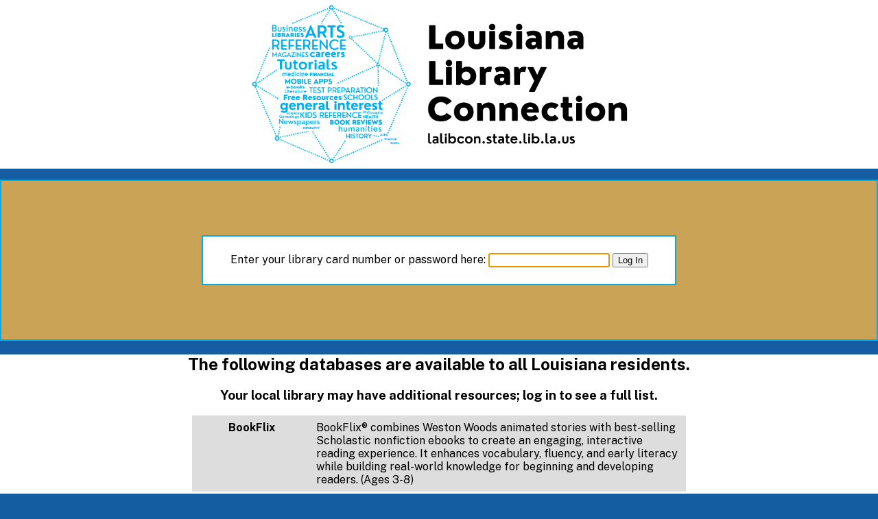

--- FILE ---
content_type: text/html; charset=UTF-8
request_url: http://lalibcon.state.lib.la.us/?illcode=b1ss
body_size: 6303
content:
<!DOCTYPE html><html lang="en-us">
<head>
<title>Louisiana Library Connection Databases</title>
<link rel="stylesheet" type="text/css" href="styles/mockup.css" />
<script type="text/javascript">
function showhide(id){document.getElementById(id).style.display=(document.getElementById(id).style.display=='none'?'block':'none')}
function ddn(d,n,f,z){var i,b="<select"+(z?" id='"+z+"'":"")+" onchange='"+n+"=this.value;"+f+"'>";for(i in d)b+="<option value='"+i+"'"+(d[i][1]?" title='"+d[i][1]+"'":"")+(i==window[n]?" selected":"")+">"+d[i][0]+"</option>";return b+"</select>"}
var kwid = "c0";
</script>
</head>
<body>
<div class='mainBar'>
<img src='styles/SLOL-Louisiana Library Connection Logo-2024-Stacked-01.png' width=560><div class='clear'></div>
</div><!-- mainbar -->

<div id='loginwrap'>
<p style='margin:24px; display:block;'>&nbsp;</p>
<div id='loginbox'>
<form action='./' method='post'>
Enter your library card number or password here: 
<input type='text' name='barcode' id='barcode'>
<input type='hidden' name='illcode' value='b1ss'>
<input type='hidden' name='cmd' value='Log In'>
<input type='submit' value='Log In'>
</form>
<script language='javascript'> document.getElementById('barcode').focus(); </script>
</div>
<p style='margin:24px; display:block;'>&nbsp;</p>
</div>
<div class='clear' style='margin-bottom: 12px;'></div>
<div class='mainBar'>
<h2>The following databases are available to all Louisiana residents.</h2>
<h3>Your local library may have additional resources; log in to see a full list.</h3>
<div class='mainBarcore'>
<table width='100%' cellpadding='8' cellspacing='0'><! border='1'><tr valign='top' bgcolor='#dddddd'><th>BookFlix</th><td align='left'>BookFlix&reg; combines Weston Woods animated stories with best-selling Scholastic nonfiction ebooks to create an engaging, interactive reading experience. It enhances vocabulary, fluency, and early literacy while building real-world knowledge for beginning and developing readers. (Ages 3-8)</td></tr>
<tr valign='top' bgcolor='#ffffff'><th>Britannica eBooks</th><td align='left'>Hundreds of full color and black and white non-fiction e-books for ages preschool to 18.</td></tr>
<tr valign='top' bgcolor='#dddddd'><th>Coursera</th><td align='left'>Coursera is the global online learning platform that offers anyone, anywhere access to online courses and degrees from world-class universities and companies.</td></tr>
<tr valign='top' bgcolor='#ffffff'><th>DigitalLearn.org</th><td align='left'>Basic instruction in computers, email, social media and more!</td></tr>
<tr valign='top' bgcolor='#dddddd'><th>Gale eBooks</th><td align='left'>Literary criticism, author biographies and business resources.  Includes Twayne's and Scribner. </td></tr>
<tr valign='top' bgcolor='#ffffff'><th>Gale Legal Forms: Louisiana</th><td align='left'>Official, State Specific, Federal, Business, Personal, Real Estate and General forms covering hundreds of legal subjects and issues.</td></tr>
<tr valign='top' bgcolor='#dddddd'><th>Gale Presents: Udemy</th><td align='left'>Gale Presents: Udemy can help improve your career skills or further develop a personal interest with access to thousands of continuously updated, on-demand video courses.  Explore the many options across 75 categories in business, tech, and personal development taught by world-class instructors.</td></tr>
<tr valign='top' bgcolor='#ffffff'><th>HomeworkLouisiana</th><td align='left'><ul style='width:50%'><li>Live Online Tutor</li><li>Skills Builder</li><li>Homework help and tutoring for K through basic college level</li><li>Writing Center</li><li>Career Center</li><li>Adult Education Center</li><!-- li><u><a href='%EXTRA%es'>en Espa&ntilde;ol</a></u></li><li><u><a href='%EXTRA%vi'>ngữ Vi&ecirc;̣t nam</a></u></li --></ul></td></tr>
<tr valign='top' bgcolor='#dddddd'><th>Louisiana Digital Library</th><td align='left'>An online library of over 144,000 digital materials about Louisiana's history, culture, places, and people.</td></tr>
<tr valign='top' bgcolor='#ffffff'><th>Louisiana Public Documents Digital Archive</th><td align='left'>Collection of more than 20,000 Louisiana born-digital public documents, most since 2002.  Located in the digital resources repository of the State Library of Louisiana.</td></tr>
<tr valign='top' bgcolor='#dddddd'><th>Louisiana Public Library Ebook Collection</th><td align='left'>Gateway to multiple resources providing eBooks and Audiobooks to Louisiana Public Library users of all ages.</td></tr>
<tr valign='top' bgcolor='#ffffff'><th>Mango Languages</th><td align='left'>Learn over 70 world languages and 20 English courses. Mango is accessible in the library and at home via web or mobile apps for iOS and Android phones and tablets.</td></tr>
<tr valign='top' bgcolor='#dddddd'><th>Mometrix eLibrary</th><td align='left'>Mometrix eLibrary offers study materials for over 1,400 different standardized exams including high school, college, and graduate school admissions exams, and certification exams for teachers, nurses, civil service, and many other career&nbsp;paths. Study&nbsp;materials include study guides with instructional videos, interactive flashcards, and interactive practice tests.</td></tr>
<tr valign='top' bgcolor='#ffffff'><th>Newspapers</th><td align='left'>Links to free newspaper sites in Louisiana and in other states.</td></tr>
</table></div>
</div>
<div class='clear' style='margin-bottom: 12px;'></div>

<div class='mainBar'>
<div class='mainBarcore'>
<p>
If you are not a Louisiana resident, we regret that we cannot offer you access to these databases.
Contact your <a href='findalibrary.php' style='padding-bottom: 2px; border-bottom: 1px solid #fcc;'>local public library</a> for these or similar services that may be available in your 
area.
</p>
</div>
</div>
	<div style='clear: both; margin-bottom: 12px;'></div>
<div style='margin:1em'>
	<div style='float: left; text-align: left; width: 96px;'><a href='problems.php' style='padding: 8px; color: #fff;'>Problems?</a></div>
	<div style='float: right; text-align: right; width: 96px;'><a href='forceremote/' style='padding: 8px; color: #fff;'>Log Out</a></div>
	<div style='margin: 12px auto 0 auto; text-align: center; color: #eb5;'>&copy;2025 State Library of Louisiana</div>
</div><!-- footer -->
</body>
</html>


--- FILE ---
content_type: text/css
request_url: http://lalibcon.state.lib.la.us/styles/mockup.css
body_size: 4728
content:
@import url("https://fonts.googleapis.com/css2?family=Public+Sans:ital,wght@0,100;0,200;0,300;0,400;0,500;0,600;0,700;0,800;0,900;1,100;1,200;1,300;1,400;1,500;1,600;1,700;1,800;1,900&display=swap");

BODY {
	background: #145da0;
	font: 12pt Public Sans, sans-serif;
	margin: 0;
	padding: 0;
}

A {
	text-decoration: none;
}

A:link, A:visited {
	color: #000;
}

A:hover, A:active {
	color: #04acec; //2880c8;
}

#mainPage,
.clear {
	clear: both;
}

#mainLogo {
	background: #fff url('lalibconbanner_bgblue.jpg') repeat center center;
	border: solid 2px #04acec; //2880c8; //607bcd;
	height: 85px;
	padding: 0;
	text-align: center;
	margin-bottom: 12px;
	overflow: hidden;
	display: block;
}

#mainLogo A,
#mainLogo A:hover {
	background: none;
	margin: 0;
}

.bump {
	margin-right: 44px;
}

.mainBar {
	background: #fff;
	//border: solid 2px #04acec; //2880c8; //607bcd;
	text-align: center;
	margin-bottom: 1em;
}

.mainBarcore {
	width: 720px;
	margin: 0 auto 0 auto;
}

#loginwrap {
	border: 2px solid #04acec; //2880c8; //607bcd;
	background: #cba357;
	padding: 12px;
	margin-bottom: 1em;
}

#loginbox {
	border: 2px solid #04acec; //2880c8; //607bcd;
	background: #fff;
	padding: 24px;
	width: 640px;
}

#loginbox,
#logoheader {
	margin: 8px auto 8px auto;
	text-align: center;	
}

.loginfrom {
	font-size: 75%;
}

.loginas {
	display: block;
	margin: 4px;
	padding: 2px;
	border: 1px solid #04acec; //cba357; //f77;
	border-radius:0.5em;
	background: #2880c8; //dbe0ef; //fec;
	color: #fff;
}

#whoami {
	float: right;
	width: 196px;
	margin-right:1em;
/*	border-left: 1px solid #c70;*/
	text-align: center;
}

#whoami UL {
	list-style: square;
	text-align: left;
	margin-top: 4px;
	margin-bottom: 4px;
}

#whoami UL A {
	display: block;
	padding: 1px;

	text-transform: uppercase;
	text-decoration: none;
	font-size: 88%;

//	border-bottom: 1px solid #04acec; //2880c8; //607bcd;
	color: #000;
}

#whoami UL A:hover,
#whoami UL A:active {
//	border-bottom: 1px solid #145da0; //304da0;
	background: #2880c8;//f3e3b3;
	color: #fff;
}

.mainPage {
	margin:2em;
}

TABLE.blueborder {
//	width: 97%;
	//border: solid 2px #04acec; //2880c8; //607bcd;
}

.blueborder TH {
	background: #2880c8;//04acec;//f3e3b3; //ffc36b; //cba357;
//	border: solid 1px #145da0; //304da0;
	border-top-left-radius: 1em;
	border-top-right-radius: 1em;
	height: 48px;
	font-size: 18pt;
	font-weight: bold;
	color: #fff;
}

.blueborder TD { 
//	border: solid 1px #145da0; //304da0;
	background: url('fleur_wp.jpg') #fff;
	padding: 4px;
	border-bottom-left-radius: 1em;
	border-bottom-right-radius: 1em;
}

TABLE.leavemealone {
	border: 0px;
}

.leavemealone TR {
	border: 0px;
}

.leavemealone TD {
	border: 0px;
}

.column {
	padding: 4px;
	flex:1;
}

.gutter {
	width:2em;
}

.db,
#dbheader {
	font-size: 10pt;
	margin: 0px;
	width: 92%; //448px;
}
#dbheader H3 {
	margin: 8px 0 0 0;
	padding: 2px;
	font-size: 12pt;
	font-weight: bold;
}

.db A:hover {
	background: #f3e3b3; /* #cba357;*/
	color: #000;
}

.db H3 {
	background: #eee;
	font-size: 12pt;
	font-weight: bold;
	margin: 16px 0 2px 0;
	border-radius: 8px;
}

.db H3 A {
	display: block;
	padding: 2px;
	border: 2px solid #dbe0ef; //f3e3b3; //607bcd;
	border-radius: 8px;
}

.db H3 A:hover {
	background: #2880c8; //f3e3b3; //fc7;
	color: #fff;
	text-decoration: none;
	border: 2px solid #04acec; //2880c8; //607bcd;
	border-radius: 8px;
}

.db H3.featured A {
	background: url('featured_creamcicle.png') no-repeat center left;
}

.db H3.featured A:hover {
	background: #fc7 url('featured_brick.png') no-repeat center left;
}

.db H3.shownew A {
	background: url('new_creamcicle.png') no-repeat center left;
}

.db H3.shownew A:hover {
	background: #fc7 url('new_brick.png') no-repeat center left;
}

.db H3.loginreq A {
	background: url('library-card-khaki.png') no-repeat center right;
}

.db H3.loginreq A:hover {
	background: #f3e3b3 url('library-card-denim.png') no-repeat center right;
}

.db H3.free A,
.db H3.free A:hover {
	background: url('free.png') no-repeat center left;
}

.db UL {
	text-align: left;
}

.collapsible {
	width: 75%;
	margin: 0 auto 0 auto;
	text-align: left;
}

#error {
	border: 2px solid #cba357;
	background: #fff;
	padding: 8px;
	text-align: center;
	margin-bottom: 1em;
}

.feedback A {
	padding-bottom: 0px;
	border-bottom: 1px solid #f3e3b3; //dbe0ef; //fcc;
	color: #04acec; //2880c8; //607bcd;
}

.feedback A:hover {
	border-bottom: 1px solid #cba357;
	color: #145da0; //304da0;
}

.noremote {
	display: block;
	background: #f3e3b3; //fea;
	margin: 0;
	padding: 0;
	font-size: 65%;
}

.iconlink { border:1px solid transparent; }
.iconlink:hover { border:1px solid #fc0; }
.iconlink A { background: #fff } 
.iconlink A:hover { background: #fff } 
